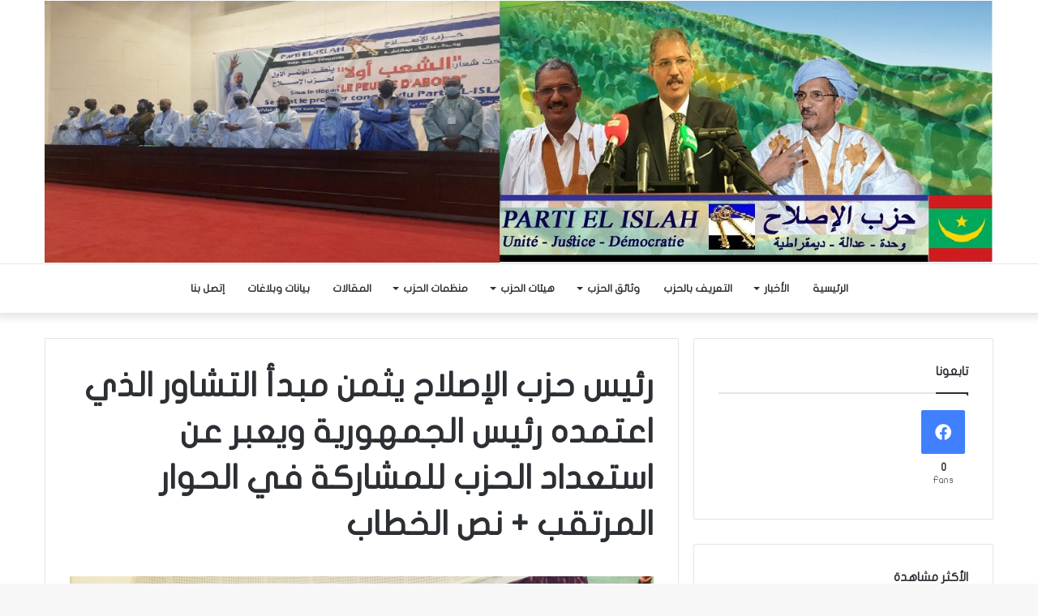

--- FILE ---
content_type: text/html; charset=UTF-8
request_url: https://lislah.net/archives/2746
body_size: 19063
content:
<!DOCTYPE html>
<html dir="rtl" lang="ar" class="" data-skin="light">
<head>
	<meta charset="UTF-8" />
	<link rel="profile" href="https://gmpg.org/xfn/11" />
	<link rel="pingback" href="https://lislah.net/xmlrpc.php" />
	<title>رئيس حزب الإصلاح يثمن مبدأ التشاور الذي اعتمده رئيس الجمهورية ويعبر عن استعداد الحزب للمشاركة في الحوار المرتقب + نص الخطاب &#8211; حزب الإصلاح</title>

<meta http-equiv='x-dns-prefetch-control' content='on'>
<link rel='dns-prefetch' href='//cdnjs.cloudflare.com' />
<link rel='dns-prefetch' href='//ajax.googleapis.com' />
<link rel='dns-prefetch' href='//fonts.googleapis.com' />
<link rel='dns-prefetch' href='//fonts.gstatic.com' />
<link rel='dns-prefetch' href='//s.gravatar.com' />
<link rel='dns-prefetch' href='//www.google-analytics.com' />
<link rel='preload' as='image' href='https://lislah.net/wp-content/uploads/2025/02/hero.jpeg'>
<link rel='preload' as='font' href='https://lislah.net/wp-content/themes/jannah/assets/fonts/tielabs-fonticon/tielabs-fonticon.woff' type='font/woff' crossorigin='anonymous' />
<link rel='preload' as='font' href='https://lislah.net/wp-content/themes/jannah/assets/fonts/fontawesome/fa-solid-900.woff2' type='font/woff2' crossorigin='anonymous' />
<link rel='preload' as='font' href='https://lislah.net/wp-content/themes/jannah/assets/fonts/fontawesome/fa-brands-400.woff2' type='font/woff2' crossorigin='anonymous' />
<link rel='preload' as='font' href='https://lislah.net/wp-content/themes/jannah/assets/fonts/fontawesome/fa-regular-400.woff2' type='font/woff2' crossorigin='anonymous' />
<link rel='preload' as='script' href='https://ajax.googleapis.com/ajax/libs/webfont/1/webfont.js'>
<meta name='robots' content='max-image-preview:large' />
	<style>img:is([sizes="auto" i], [sizes^="auto," i]) { contain-intrinsic-size: 3000px 1500px }</style>
	<link rel='dns-prefetch' href='//www.fontstatic.com' />
<link rel="alternate" type="application/rss+xml" title="حزب الإصلاح &laquo; الخلاصة" href="https://lislah.net/feed" />
<link rel="alternate" type="application/rss+xml" title="حزب الإصلاح &laquo; خلاصة التعليقات" href="https://lislah.net/comments/feed" />
<script type="text/javascript">
/* <![CDATA[ */
window._wpemojiSettings = {"baseUrl":"https:\/\/s.w.org\/images\/core\/emoji\/16.0.1\/72x72\/","ext":".png","svgUrl":"https:\/\/s.w.org\/images\/core\/emoji\/16.0.1\/svg\/","svgExt":".svg","source":{"concatemoji":"https:\/\/lislah.net\/wp-includes\/js\/wp-emoji-release.min.js?ver=6.8.3"}};
/*! This file is auto-generated */
!function(s,n){var o,i,e;function c(e){try{var t={supportTests:e,timestamp:(new Date).valueOf()};sessionStorage.setItem(o,JSON.stringify(t))}catch(e){}}function p(e,t,n){e.clearRect(0,0,e.canvas.width,e.canvas.height),e.fillText(t,0,0);var t=new Uint32Array(e.getImageData(0,0,e.canvas.width,e.canvas.height).data),a=(e.clearRect(0,0,e.canvas.width,e.canvas.height),e.fillText(n,0,0),new Uint32Array(e.getImageData(0,0,e.canvas.width,e.canvas.height).data));return t.every(function(e,t){return e===a[t]})}function u(e,t){e.clearRect(0,0,e.canvas.width,e.canvas.height),e.fillText(t,0,0);for(var n=e.getImageData(16,16,1,1),a=0;a<n.data.length;a++)if(0!==n.data[a])return!1;return!0}function f(e,t,n,a){switch(t){case"flag":return n(e,"\ud83c\udff3\ufe0f\u200d\u26a7\ufe0f","\ud83c\udff3\ufe0f\u200b\u26a7\ufe0f")?!1:!n(e,"\ud83c\udde8\ud83c\uddf6","\ud83c\udde8\u200b\ud83c\uddf6")&&!n(e,"\ud83c\udff4\udb40\udc67\udb40\udc62\udb40\udc65\udb40\udc6e\udb40\udc67\udb40\udc7f","\ud83c\udff4\u200b\udb40\udc67\u200b\udb40\udc62\u200b\udb40\udc65\u200b\udb40\udc6e\u200b\udb40\udc67\u200b\udb40\udc7f");case"emoji":return!a(e,"\ud83e\udedf")}return!1}function g(e,t,n,a){var r="undefined"!=typeof WorkerGlobalScope&&self instanceof WorkerGlobalScope?new OffscreenCanvas(300,150):s.createElement("canvas"),o=r.getContext("2d",{willReadFrequently:!0}),i=(o.textBaseline="top",o.font="600 32px Arial",{});return e.forEach(function(e){i[e]=t(o,e,n,a)}),i}function t(e){var t=s.createElement("script");t.src=e,t.defer=!0,s.head.appendChild(t)}"undefined"!=typeof Promise&&(o="wpEmojiSettingsSupports",i=["flag","emoji"],n.supports={everything:!0,everythingExceptFlag:!0},e=new Promise(function(e){s.addEventListener("DOMContentLoaded",e,{once:!0})}),new Promise(function(t){var n=function(){try{var e=JSON.parse(sessionStorage.getItem(o));if("object"==typeof e&&"number"==typeof e.timestamp&&(new Date).valueOf()<e.timestamp+604800&&"object"==typeof e.supportTests)return e.supportTests}catch(e){}return null}();if(!n){if("undefined"!=typeof Worker&&"undefined"!=typeof OffscreenCanvas&&"undefined"!=typeof URL&&URL.createObjectURL&&"undefined"!=typeof Blob)try{var e="postMessage("+g.toString()+"("+[JSON.stringify(i),f.toString(),p.toString(),u.toString()].join(",")+"));",a=new Blob([e],{type:"text/javascript"}),r=new Worker(URL.createObjectURL(a),{name:"wpTestEmojiSupports"});return void(r.onmessage=function(e){c(n=e.data),r.terminate(),t(n)})}catch(e){}c(n=g(i,f,p,u))}t(n)}).then(function(e){for(var t in e)n.supports[t]=e[t],n.supports.everything=n.supports.everything&&n.supports[t],"flag"!==t&&(n.supports.everythingExceptFlag=n.supports.everythingExceptFlag&&n.supports[t]);n.supports.everythingExceptFlag=n.supports.everythingExceptFlag&&!n.supports.flag,n.DOMReady=!1,n.readyCallback=function(){n.DOMReady=!0}}).then(function(){return e}).then(function(){var e;n.supports.everything||(n.readyCallback(),(e=n.source||{}).concatemoji?t(e.concatemoji):e.wpemoji&&e.twemoji&&(t(e.twemoji),t(e.wpemoji)))}))}((window,document),window._wpemojiSettings);
/* ]]> */
</script>
<link rel='stylesheet' id='twb-open-sans-css' href='https://fonts.googleapis.com/css?family=Open+Sans%3A300%2C400%2C500%2C600%2C700%2C800&#038;display=swap&#038;ver=6.8.3' type='text/css' media='all' />
<link rel='stylesheet' id='twbbwg-global-css' href='https://lislah.net/wp-content/plugins/photo-gallery/booster/assets/css/global.css?ver=1.0.0' type='text/css' media='all' />
<style id='wp-emoji-styles-inline-css' type='text/css'>

	img.wp-smiley, img.emoji {
		display: inline !important;
		border: none !important;
		box-shadow: none !important;
		height: 1em !important;
		width: 1em !important;
		margin: 0 0.07em !important;
		vertical-align: -0.1em !important;
		background: none !important;
		padding: 0 !important;
	}
</style>
<link rel='stylesheet' id='wp-block-library-rtl-css' href='https://lislah.net/wp-includes/css/dist/block-library/style-rtl.min.css?ver=6.8.3' type='text/css' media='all' />
<style id='wp-block-library-theme-inline-css' type='text/css'>
.wp-block-audio :where(figcaption){color:#555;font-size:13px;text-align:center}.is-dark-theme .wp-block-audio :where(figcaption){color:#ffffffa6}.wp-block-audio{margin:0 0 1em}.wp-block-code{border:1px solid #ccc;border-radius:4px;font-family:Menlo,Consolas,monaco,monospace;padding:.8em 1em}.wp-block-embed :where(figcaption){color:#555;font-size:13px;text-align:center}.is-dark-theme .wp-block-embed :where(figcaption){color:#ffffffa6}.wp-block-embed{margin:0 0 1em}.blocks-gallery-caption{color:#555;font-size:13px;text-align:center}.is-dark-theme .blocks-gallery-caption{color:#ffffffa6}:root :where(.wp-block-image figcaption){color:#555;font-size:13px;text-align:center}.is-dark-theme :root :where(.wp-block-image figcaption){color:#ffffffa6}.wp-block-image{margin:0 0 1em}.wp-block-pullquote{border-bottom:4px solid;border-top:4px solid;color:currentColor;margin-bottom:1.75em}.wp-block-pullquote cite,.wp-block-pullquote footer,.wp-block-pullquote__citation{color:currentColor;font-size:.8125em;font-style:normal;text-transform:uppercase}.wp-block-quote{border-left:.25em solid;margin:0 0 1.75em;padding-left:1em}.wp-block-quote cite,.wp-block-quote footer{color:currentColor;font-size:.8125em;font-style:normal;position:relative}.wp-block-quote:where(.has-text-align-right){border-left:none;border-right:.25em solid;padding-left:0;padding-right:1em}.wp-block-quote:where(.has-text-align-center){border:none;padding-left:0}.wp-block-quote.is-large,.wp-block-quote.is-style-large,.wp-block-quote:where(.is-style-plain){border:none}.wp-block-search .wp-block-search__label{font-weight:700}.wp-block-search__button{border:1px solid #ccc;padding:.375em .625em}:where(.wp-block-group.has-background){padding:1.25em 2.375em}.wp-block-separator.has-css-opacity{opacity:.4}.wp-block-separator{border:none;border-bottom:2px solid;margin-left:auto;margin-right:auto}.wp-block-separator.has-alpha-channel-opacity{opacity:1}.wp-block-separator:not(.is-style-wide):not(.is-style-dots){width:100px}.wp-block-separator.has-background:not(.is-style-dots){border-bottom:none;height:1px}.wp-block-separator.has-background:not(.is-style-wide):not(.is-style-dots){height:2px}.wp-block-table{margin:0 0 1em}.wp-block-table td,.wp-block-table th{word-break:normal}.wp-block-table :where(figcaption){color:#555;font-size:13px;text-align:center}.is-dark-theme .wp-block-table :where(figcaption){color:#ffffffa6}.wp-block-video :where(figcaption){color:#555;font-size:13px;text-align:center}.is-dark-theme .wp-block-video :where(figcaption){color:#ffffffa6}.wp-block-video{margin:0 0 1em}:root :where(.wp-block-template-part.has-background){margin-bottom:0;margin-top:0;padding:1.25em 2.375em}
</style>
<style id='classic-theme-styles-inline-css' type='text/css'>
/*! This file is auto-generated */
.wp-block-button__link{color:#fff;background-color:#32373c;border-radius:9999px;box-shadow:none;text-decoration:none;padding:calc(.667em + 2px) calc(1.333em + 2px);font-size:1.125em}.wp-block-file__button{background:#32373c;color:#fff;text-decoration:none}
</style>
<style id='global-styles-inline-css' type='text/css'>
:root{--wp--preset--aspect-ratio--square: 1;--wp--preset--aspect-ratio--4-3: 4/3;--wp--preset--aspect-ratio--3-4: 3/4;--wp--preset--aspect-ratio--3-2: 3/2;--wp--preset--aspect-ratio--2-3: 2/3;--wp--preset--aspect-ratio--16-9: 16/9;--wp--preset--aspect-ratio--9-16: 9/16;--wp--preset--color--black: #000000;--wp--preset--color--cyan-bluish-gray: #abb8c3;--wp--preset--color--white: #ffffff;--wp--preset--color--pale-pink: #f78da7;--wp--preset--color--vivid-red: #cf2e2e;--wp--preset--color--luminous-vivid-orange: #ff6900;--wp--preset--color--luminous-vivid-amber: #fcb900;--wp--preset--color--light-green-cyan: #7bdcb5;--wp--preset--color--vivid-green-cyan: #00d084;--wp--preset--color--pale-cyan-blue: #8ed1fc;--wp--preset--color--vivid-cyan-blue: #0693e3;--wp--preset--color--vivid-purple: #9b51e0;--wp--preset--gradient--vivid-cyan-blue-to-vivid-purple: linear-gradient(135deg,rgba(6,147,227,1) 0%,rgb(155,81,224) 100%);--wp--preset--gradient--light-green-cyan-to-vivid-green-cyan: linear-gradient(135deg,rgb(122,220,180) 0%,rgb(0,208,130) 100%);--wp--preset--gradient--luminous-vivid-amber-to-luminous-vivid-orange: linear-gradient(135deg,rgba(252,185,0,1) 0%,rgba(255,105,0,1) 100%);--wp--preset--gradient--luminous-vivid-orange-to-vivid-red: linear-gradient(135deg,rgba(255,105,0,1) 0%,rgb(207,46,46) 100%);--wp--preset--gradient--very-light-gray-to-cyan-bluish-gray: linear-gradient(135deg,rgb(238,238,238) 0%,rgb(169,184,195) 100%);--wp--preset--gradient--cool-to-warm-spectrum: linear-gradient(135deg,rgb(74,234,220) 0%,rgb(151,120,209) 20%,rgb(207,42,186) 40%,rgb(238,44,130) 60%,rgb(251,105,98) 80%,rgb(254,248,76) 100%);--wp--preset--gradient--blush-light-purple: linear-gradient(135deg,rgb(255,206,236) 0%,rgb(152,150,240) 100%);--wp--preset--gradient--blush-bordeaux: linear-gradient(135deg,rgb(254,205,165) 0%,rgb(254,45,45) 50%,rgb(107,0,62) 100%);--wp--preset--gradient--luminous-dusk: linear-gradient(135deg,rgb(255,203,112) 0%,rgb(199,81,192) 50%,rgb(65,88,208) 100%);--wp--preset--gradient--pale-ocean: linear-gradient(135deg,rgb(255,245,203) 0%,rgb(182,227,212) 50%,rgb(51,167,181) 100%);--wp--preset--gradient--electric-grass: linear-gradient(135deg,rgb(202,248,128) 0%,rgb(113,206,126) 100%);--wp--preset--gradient--midnight: linear-gradient(135deg,rgb(2,3,129) 0%,rgb(40,116,252) 100%);--wp--preset--font-size--small: 13px;--wp--preset--font-size--medium: 20px;--wp--preset--font-size--large: 36px;--wp--preset--font-size--x-large: 42px;--wp--preset--spacing--20: 0.44rem;--wp--preset--spacing--30: 0.67rem;--wp--preset--spacing--40: 1rem;--wp--preset--spacing--50: 1.5rem;--wp--preset--spacing--60: 2.25rem;--wp--preset--spacing--70: 3.38rem;--wp--preset--spacing--80: 5.06rem;--wp--preset--shadow--natural: 6px 6px 9px rgba(0, 0, 0, 0.2);--wp--preset--shadow--deep: 12px 12px 50px rgba(0, 0, 0, 0.4);--wp--preset--shadow--sharp: 6px 6px 0px rgba(0, 0, 0, 0.2);--wp--preset--shadow--outlined: 6px 6px 0px -3px rgba(255, 255, 255, 1), 6px 6px rgba(0, 0, 0, 1);--wp--preset--shadow--crisp: 6px 6px 0px rgba(0, 0, 0, 1);}:where(.is-layout-flex){gap: 0.5em;}:where(.is-layout-grid){gap: 0.5em;}body .is-layout-flex{display: flex;}.is-layout-flex{flex-wrap: wrap;align-items: center;}.is-layout-flex > :is(*, div){margin: 0;}body .is-layout-grid{display: grid;}.is-layout-grid > :is(*, div){margin: 0;}:where(.wp-block-columns.is-layout-flex){gap: 2em;}:where(.wp-block-columns.is-layout-grid){gap: 2em;}:where(.wp-block-post-template.is-layout-flex){gap: 1.25em;}:where(.wp-block-post-template.is-layout-grid){gap: 1.25em;}.has-black-color{color: var(--wp--preset--color--black) !important;}.has-cyan-bluish-gray-color{color: var(--wp--preset--color--cyan-bluish-gray) !important;}.has-white-color{color: var(--wp--preset--color--white) !important;}.has-pale-pink-color{color: var(--wp--preset--color--pale-pink) !important;}.has-vivid-red-color{color: var(--wp--preset--color--vivid-red) !important;}.has-luminous-vivid-orange-color{color: var(--wp--preset--color--luminous-vivid-orange) !important;}.has-luminous-vivid-amber-color{color: var(--wp--preset--color--luminous-vivid-amber) !important;}.has-light-green-cyan-color{color: var(--wp--preset--color--light-green-cyan) !important;}.has-vivid-green-cyan-color{color: var(--wp--preset--color--vivid-green-cyan) !important;}.has-pale-cyan-blue-color{color: var(--wp--preset--color--pale-cyan-blue) !important;}.has-vivid-cyan-blue-color{color: var(--wp--preset--color--vivid-cyan-blue) !important;}.has-vivid-purple-color{color: var(--wp--preset--color--vivid-purple) !important;}.has-black-background-color{background-color: var(--wp--preset--color--black) !important;}.has-cyan-bluish-gray-background-color{background-color: var(--wp--preset--color--cyan-bluish-gray) !important;}.has-white-background-color{background-color: var(--wp--preset--color--white) !important;}.has-pale-pink-background-color{background-color: var(--wp--preset--color--pale-pink) !important;}.has-vivid-red-background-color{background-color: var(--wp--preset--color--vivid-red) !important;}.has-luminous-vivid-orange-background-color{background-color: var(--wp--preset--color--luminous-vivid-orange) !important;}.has-luminous-vivid-amber-background-color{background-color: var(--wp--preset--color--luminous-vivid-amber) !important;}.has-light-green-cyan-background-color{background-color: var(--wp--preset--color--light-green-cyan) !important;}.has-vivid-green-cyan-background-color{background-color: var(--wp--preset--color--vivid-green-cyan) !important;}.has-pale-cyan-blue-background-color{background-color: var(--wp--preset--color--pale-cyan-blue) !important;}.has-vivid-cyan-blue-background-color{background-color: var(--wp--preset--color--vivid-cyan-blue) !important;}.has-vivid-purple-background-color{background-color: var(--wp--preset--color--vivid-purple) !important;}.has-black-border-color{border-color: var(--wp--preset--color--black) !important;}.has-cyan-bluish-gray-border-color{border-color: var(--wp--preset--color--cyan-bluish-gray) !important;}.has-white-border-color{border-color: var(--wp--preset--color--white) !important;}.has-pale-pink-border-color{border-color: var(--wp--preset--color--pale-pink) !important;}.has-vivid-red-border-color{border-color: var(--wp--preset--color--vivid-red) !important;}.has-luminous-vivid-orange-border-color{border-color: var(--wp--preset--color--luminous-vivid-orange) !important;}.has-luminous-vivid-amber-border-color{border-color: var(--wp--preset--color--luminous-vivid-amber) !important;}.has-light-green-cyan-border-color{border-color: var(--wp--preset--color--light-green-cyan) !important;}.has-vivid-green-cyan-border-color{border-color: var(--wp--preset--color--vivid-green-cyan) !important;}.has-pale-cyan-blue-border-color{border-color: var(--wp--preset--color--pale-cyan-blue) !important;}.has-vivid-cyan-blue-border-color{border-color: var(--wp--preset--color--vivid-cyan-blue) !important;}.has-vivid-purple-border-color{border-color: var(--wp--preset--color--vivid-purple) !important;}.has-vivid-cyan-blue-to-vivid-purple-gradient-background{background: var(--wp--preset--gradient--vivid-cyan-blue-to-vivid-purple) !important;}.has-light-green-cyan-to-vivid-green-cyan-gradient-background{background: var(--wp--preset--gradient--light-green-cyan-to-vivid-green-cyan) !important;}.has-luminous-vivid-amber-to-luminous-vivid-orange-gradient-background{background: var(--wp--preset--gradient--luminous-vivid-amber-to-luminous-vivid-orange) !important;}.has-luminous-vivid-orange-to-vivid-red-gradient-background{background: var(--wp--preset--gradient--luminous-vivid-orange-to-vivid-red) !important;}.has-very-light-gray-to-cyan-bluish-gray-gradient-background{background: var(--wp--preset--gradient--very-light-gray-to-cyan-bluish-gray) !important;}.has-cool-to-warm-spectrum-gradient-background{background: var(--wp--preset--gradient--cool-to-warm-spectrum) !important;}.has-blush-light-purple-gradient-background{background: var(--wp--preset--gradient--blush-light-purple) !important;}.has-blush-bordeaux-gradient-background{background: var(--wp--preset--gradient--blush-bordeaux) !important;}.has-luminous-dusk-gradient-background{background: var(--wp--preset--gradient--luminous-dusk) !important;}.has-pale-ocean-gradient-background{background: var(--wp--preset--gradient--pale-ocean) !important;}.has-electric-grass-gradient-background{background: var(--wp--preset--gradient--electric-grass) !important;}.has-midnight-gradient-background{background: var(--wp--preset--gradient--midnight) !important;}.has-small-font-size{font-size: var(--wp--preset--font-size--small) !important;}.has-medium-font-size{font-size: var(--wp--preset--font-size--medium) !important;}.has-large-font-size{font-size: var(--wp--preset--font-size--large) !important;}.has-x-large-font-size{font-size: var(--wp--preset--font-size--x-large) !important;}
:where(.wp-block-post-template.is-layout-flex){gap: 1.25em;}:where(.wp-block-post-template.is-layout-grid){gap: 1.25em;}
:where(.wp-block-columns.is-layout-flex){gap: 2em;}:where(.wp-block-columns.is-layout-grid){gap: 2em;}
:root :where(.wp-block-pullquote){font-size: 1.5em;line-height: 1.6;}
</style>
<link rel='stylesheet' id='bwg_fonts-css' href='https://lislah.net/wp-content/plugins/photo-gallery/css/bwg-fonts/fonts.css?ver=0.0.1' type='text/css' media='all' />
<link rel='stylesheet' id='sumoselect-css' href='https://lislah.net/wp-content/plugins/photo-gallery/css/sumoselect.min.css?ver=3.4.6' type='text/css' media='all' />
<link rel='stylesheet' id='mCustomScrollbar-css' href='https://lislah.net/wp-content/plugins/photo-gallery/css/jquery.mCustomScrollbar.min.css?ver=3.1.5' type='text/css' media='all' />
<link rel='stylesheet' id='bwg_frontend-css' href='https://lislah.net/wp-content/plugins/photo-gallery/css/styles.min.css?ver=1.8.35' type='text/css' media='all' />
<link rel='stylesheet' id='arabic-webfonts-css' href='//www.fontstatic.com/f=flat-jooza,' type='text/css' media='all' />
<link rel='stylesheet' id='tie-css-base-css' href='https://lislah.net/wp-content/themes/jannah/assets/css/base.min.css?ver=5.0.7' type='text/css' media='all' />
<link rel='stylesheet' id='tie-css-styles-css' href='https://lislah.net/wp-content/themes/jannah/assets/css/style.min.css?ver=5.0.7' type='text/css' media='all' />
<link rel='stylesheet' id='tie-css-widgets-css' href='https://lislah.net/wp-content/themes/jannah/assets/css/widgets.min.css?ver=5.0.7' type='text/css' media='all' />
<link rel='stylesheet' id='tie-css-helpers-css' href='https://lislah.net/wp-content/themes/jannah/assets/css/helpers.min.css?ver=5.0.7' type='text/css' media='all' />
<link rel='stylesheet' id='tie-fontawesome5-css' href='https://lislah.net/wp-content/themes/jannah/assets/css/fontawesome.css?ver=5.0.7' type='text/css' media='all' />
<link rel='stylesheet' id='tie-css-ilightbox-css' href='https://lislah.net/wp-content/themes/jannah/assets/ilightbox/dark-skin/skin.css?ver=5.0.7' type='text/css' media='all' />
<link rel='stylesheet' id='tie-css-shortcodes-css' href='https://lislah.net/wp-content/themes/jannah/assets/css/plugins/shortcodes.min.css?ver=5.0.7' type='text/css' media='all' />
<link rel='stylesheet' id='tie-css-single-css' href='https://lislah.net/wp-content/themes/jannah/assets/css/single.min.css?ver=5.0.7' type='text/css' media='all' />
<link rel='stylesheet' id='tie-css-print-css' href='https://lislah.net/wp-content/themes/jannah/assets/css/print.css?ver=5.0.7' type='text/css' media='print' />
<link rel='stylesheet' id='taqyeem-styles-css' href='https://lislah.net/wp-content/themes/jannah/assets/css/plugins/taqyeem.min.css?ver=5.0.7' type='text/css' media='all' />
<link rel='stylesheet' id='__EPYT__style-css' href='https://lislah.net/wp-content/plugins/youtube-embed-plus/styles/ytprefs.min.css?ver=14.2.3' type='text/css' media='all' />
<style id='__EPYT__style-inline-css' type='text/css'>

                .epyt-gallery-thumb {
                        width: 33.333%;
                }
                
</style>
<link rel='stylesheet' id='tie-css-style-custom-css' href='https://lislah.net/wp-content/themes/jannah/assets/custom-css/style-custom.css?ver=32458' type='text/css' media='all' />
<script type="text/javascript" src="https://lislah.net/wp-includes/js/jquery/jquery.min.js?ver=3.7.1" id="jquery-core-js"></script>
<script type="text/javascript" src="https://lislah.net/wp-includes/js/jquery/jquery-migrate.min.js?ver=3.4.1" id="jquery-migrate-js"></script>
<script type="text/javascript" src="https://lislah.net/wp-content/plugins/photo-gallery/booster/assets/js/circle-progress.js?ver=1.2.2" id="twbbwg-circle-js"></script>
<script type="text/javascript" id="twbbwg-global-js-extra">
/* <![CDATA[ */
var twb = {"nonce":"3bae81ecaa","ajax_url":"https:\/\/lislah.net\/wp-admin\/admin-ajax.php","plugin_url":"https:\/\/lislah.net\/wp-content\/plugins\/photo-gallery\/booster","href":"https:\/\/lislah.net\/wp-admin\/admin.php?page=twbbwg_photo-gallery"};
var twb = {"nonce":"3bae81ecaa","ajax_url":"https:\/\/lislah.net\/wp-admin\/admin-ajax.php","plugin_url":"https:\/\/lislah.net\/wp-content\/plugins\/photo-gallery\/booster","href":"https:\/\/lislah.net\/wp-admin\/admin.php?page=twbbwg_photo-gallery"};
/* ]]> */
</script>
<script type="text/javascript" src="https://lislah.net/wp-content/plugins/photo-gallery/booster/assets/js/global.js?ver=1.0.0" id="twbbwg-global-js"></script>
<script type="text/javascript" src="https://lislah.net/wp-content/plugins/photo-gallery/js/jquery.sumoselect.min.js?ver=3.4.6" id="sumoselect-js"></script>
<script type="text/javascript" src="https://lislah.net/wp-content/plugins/photo-gallery/js/tocca.min.js?ver=2.0.9" id="bwg_mobile-js"></script>
<script type="text/javascript" src="https://lislah.net/wp-content/plugins/photo-gallery/js/jquery.mCustomScrollbar.concat.min.js?ver=3.1.5" id="mCustomScrollbar-js"></script>
<script type="text/javascript" src="https://lislah.net/wp-content/plugins/photo-gallery/js/jquery.fullscreen.min.js?ver=0.6.0" id="jquery-fullscreen-js"></script>
<script type="text/javascript" id="bwg_frontend-js-extra">
/* <![CDATA[ */
var bwg_objectsL10n = {"bwg_field_required":"\u0627\u0644\u062d\u0642\u0644 \u0645\u0637\u0644\u0648\u0628.","bwg_mail_validation":"\u0647\u0630\u0627 \u0644\u064a\u0633 \u0639\u0646\u0648\u0627\u0646 \u0628\u0631\u064a\u062f \u0625\u0644\u0643\u062a\u0631\u0648\u0646\u064a \u0635\u062d\u064a\u062d.","bwg_search_result":"\u0644\u0627 \u062a\u0648\u062c\u062f \u0635\u0648\u0631 \u062a\u062a\u0648\u0627\u0641\u0642 \u0645\u0639 \u0627\u0644\u0628\u062d\u062b.","bwg_select_tag":"Select Tag","bwg_order_by":"Order By","bwg_search":"\u0627\u0644\u0628\u062d\u062b","bwg_show_ecommerce":"Show Ecommerce","bwg_hide_ecommerce":"Hide Ecommerce","bwg_show_comments":" \u0639\u0631\u0636 \u0627\u0644\u062a\u0639\u0644\u064a\u0642\u0627\u062a","bwg_hide_comments":"\u0625\u062e\u0641\u0627\u0621 \u0627\u0644\u062a\u0639\u0644\u064a\u0642\u0627\u062a","bwg_restore":"\u0627\u0633\u062a\u0639\u0627\u062f\u0629","bwg_maximize":"\u062a\u0639\u0638\u064a\u0645","bwg_fullscreen":"\u0645\u0644\u0621 \u0627\u0644\u0634\u0627\u0634\u0629","bwg_exit_fullscreen":"\u062e\u0631\u0648\u062c \u0645\u0644\u0621 \u0627\u0644\u0634\u0627\u0634\u0629","bwg_search_tag":"SEARCH...","bwg_tag_no_match":"No tags found","bwg_all_tags_selected":"All tags selected","bwg_tags_selected":"tags selected","play":"\u062a\u0634\u063a\u064a\u0644","pause":"\u0625\u064a\u0642\u0627\u0641 \u0645\u0624\u0642\u062a","is_pro":"","bwg_play":"\u062a\u0634\u063a\u064a\u0644","bwg_pause":"\u0625\u064a\u0642\u0627\u0641 \u0645\u0624\u0642\u062a","bwg_hide_info":"\u0625\u062e\u0641\u0627\u0621 \u0627\u0644\u0645\u0639\u0644\u0648\u0645\u0627\u062a","bwg_show_info":"\u062a\u0638\u0647\u0631 \u0627\u0644\u0645\u0639\u0644\u0648\u0645\u0627\u062a","bwg_hide_rating":"Hide rating","bwg_show_rating":"Show rating","ok":"Ok","cancel":"Cancel","select_all":"Select all","lazy_load":"0","lazy_loader":"https:\/\/lislah.net\/wp-content\/plugins\/photo-gallery\/images\/ajax_loader.png","front_ajax":"0","bwg_tag_see_all":"see all tags","bwg_tag_see_less":"see less tags"};
/* ]]> */
</script>
<script type="text/javascript" src="https://lislah.net/wp-content/plugins/photo-gallery/js/scripts.min.js?ver=1.8.35" id="bwg_frontend-js"></script>
<script type="text/javascript" id="__ytprefs__-js-extra">
/* <![CDATA[ */
var _EPYT_ = {"ajaxurl":"https:\/\/lislah.net\/wp-admin\/admin-ajax.php","security":"e6369931c0","gallery_scrolloffset":"20","eppathtoscripts":"https:\/\/lislah.net\/wp-content\/plugins\/youtube-embed-plus\/scripts\/","eppath":"https:\/\/lislah.net\/wp-content\/plugins\/youtube-embed-plus\/","epresponsiveselector":"[\"iframe.__youtube_prefs__\"]","epdovol":"1","version":"14.2.3","evselector":"iframe.__youtube_prefs__[src], iframe[src*=\"youtube.com\/embed\/\"], iframe[src*=\"youtube-nocookie.com\/embed\/\"]","ajax_compat":"","maxres_facade":"eager","ytapi_load":"light","pause_others":"","stopMobileBuffer":"1","facade_mode":"","not_live_on_channel":""};
/* ]]> */
</script>
<script type="text/javascript" src="https://lislah.net/wp-content/plugins/youtube-embed-plus/scripts/ytprefs.min.js?ver=14.2.3" id="__ytprefs__-js"></script>
<link rel="https://api.w.org/" href="https://lislah.net/wp-json/" /><link rel="alternate" title="JSON" type="application/json" href="https://lislah.net/wp-json/wp/v2/posts/2746" /><link rel="EditURI" type="application/rsd+xml" title="RSD" href="https://lislah.net/xmlrpc.php?rsd" />
<link rel="stylesheet" href="https://lislah.net/wp-content/themes/jannah/rtl.css" type="text/css" media="screen" /><meta name="generator" content="WordPress 6.8.3" />
<link rel="canonical" href="https://lislah.net/archives/2746" />
<link rel='shortlink' href='https://lislah.net/?p=2746' />
<link rel="alternate" title="oEmbed (JSON)" type="application/json+oembed" href="https://lislah.net/wp-json/oembed/1.0/embed?url=https%3A%2F%2Flislah.net%2Farchives%2F2746" />
<link rel="alternate" title="oEmbed (XML)" type="text/xml+oembed" href="https://lislah.net/wp-json/oembed/1.0/embed?url=https%3A%2F%2Flislah.net%2Farchives%2F2746&#038;format=xml" />
<script type='text/javascript'>
/* <![CDATA[ */
var taqyeem = {"ajaxurl":"https://lislah.net/wp-admin/admin-ajax.php" , "your_rating":"تقييمك:"};
/* ]]> */
</script>

<!-- Start arabic-webfonts v1.4.6 styles -->        <style id='arabic-webfonts' type='text/css'>
                      body.rtl, body.rtl header, body.rtl footer, body.rtl .content, body.rtl .sidebar, body.rtl p, body.rtl h1, body.rtl h2, body.rtl h3, body.rtl h4, body.rtl h5, body.rtl h6, body.rtl ul, body.rtl li, body.rtl div, body.rtl nav, body.rtl nav a, body.rtl nav ul li, body.rtl input, body.rtl button, body.rtl label, body.rtl textarea, body.rtl input::placeholder {
                      font-family: 'flat-jooza' !important;
                                            }
                                                                                                   	    </style>
        <!-- /End arabic-webfonts styles --><meta http-equiv="X-UA-Compatible" content="IE=edge">
<meta name="theme-color" content="#0088ff" /><meta name="viewport" content="width=device-width, initial-scale=1.0" /><link rel="icon" href="https://lislah.net/wp-content/uploads/2025/02/cropped-IMG-20250206-WA0001-32x32.jpg" sizes="32x32" />
<link rel="icon" href="https://lislah.net/wp-content/uploads/2025/02/cropped-IMG-20250206-WA0001-192x192.jpg" sizes="192x192" />
<link rel="apple-touch-icon" href="https://lislah.net/wp-content/uploads/2025/02/cropped-IMG-20250206-WA0001-180x180.jpg" />
<meta name="msapplication-TileImage" content="https://lislah.net/wp-content/uploads/2025/02/cropped-IMG-20250206-WA0001-270x270.jpg" />
</head>

<body id="tie-body" class="rtl wp-singular post-template-default single single-post postid-2746 single-format-standard wp-theme-jannah tie-no-js wrapper-has-shadow block-head-1 magazine1 is-thumb-overlay-disabled is-desktop is-header-layout-2 sidebar-right has-sidebar post-layout-1 narrow-title-narrow-media">



<div class="background-overlay">

	<div id="tie-container" class="site tie-container">

		
		<div id="tie-wrapper">

			
<header id="theme-header" class="theme-header header-layout-2 main-nav-light main-nav-default-light main-nav-below no-stream-item has-shadow has-full-width-logo mobile-components-row mobile-header-default mobile-components-row">
	
<div class="container header-container">
	<div class="tie-row logo-row">

		
		<div class="logo-wrapper">
			<div class="tie-col-md-4 logo-container clearfix">
				<div id="mobile-header-components-area_1" class="mobile-header-components"><ul class="components"><li class="mobile-component_menu custom-menu-link"><a href="#" id="mobile-menu-icon" class=""><span class="tie-mobile-menu-icon nav-icon is-layout-1"></span><span class="screen-reader-text">القائمة</span></a></li></ul></div>
		<div id="logo" class="image-logo" style="margin-top: 1px; margin-bottom: 1px;">

			
			<a title="حزب الإصلاح" href="https://lislah.net/">
				
				<picture class="tie-logo-default tie-logo-picture">
					<source class="tie-logo-source-default tie-logo-source" srcset="https://lislah.net/wp-content/uploads/2025/02/hero.jpeg">
					<img class="tie-logo-img-default tie-logo-img" src="https://lislah.net/wp-content/uploads/2025/02/hero.jpeg" alt="حزب الإصلاح" width="1453" height="401" />
				</picture>
						</a>

			
		</div><!-- #logo /-->

					</div><!-- .tie-col /-->
		</div><!-- .logo-wrapper /-->

		
	</div><!-- .tie-row /-->
</div><!-- .container /-->

<div class="main-nav-wrapper">
	<nav id="main-nav"  class="main-nav header-nav"  aria-label="القائمة الرئيسية">
		<div class="container">

			<div class="main-menu-wrapper">

				
				<div id="menu-components-wrap">

					
					<div class="main-menu main-menu-wrap tie-alignleft">
						<div id="main-nav-menu" class="main-menu header-menu"><ul id="menu-%d8%a7%d9%84%d8%b1%d8%a6%d9%8a%d8%b3%d9%8a%d8%a9" class="menu" role="menubar"><li id="menu-item-3240" class="menu-item menu-item-type-post_type menu-item-object-page menu-item-home menu-item-3240"><a href="https://lislah.net/">الرئيسية</a></li>
<li id="menu-item-1261" class="menu-item menu-item-type-taxonomy menu-item-object-category current-post-ancestor current-menu-parent current-post-parent menu-item-has-children menu-item-1261"><a href="https://lislah.net/archives/category/%d8%a7%d8%ae%d8%a8%d8%a7%d8%b1-%d8%a7%d9%84%d8%ad%d8%b2%d8%a8">الأخبار</a>
<ul class="sub-menu menu-sub-content">
	<li id="menu-item-1435" class="menu-item menu-item-type-taxonomy menu-item-object-category current-post-ancestor current-menu-parent current-post-parent menu-item-1435"><a href="https://lislah.net/archives/category/%d8%a7%d8%ae%d8%a8%d8%a7%d8%b1-%d8%a7%d9%84%d8%ad%d8%b2%d8%a8/%d8%a3%d8%ae%d8%a8%d8%a7%d8%b1-%d8%a7%d9%84%d8%ad%d8%b2%d8%a8">أخبار الحزب</a></li>
	<li id="menu-item-1434" class="menu-item menu-item-type-taxonomy menu-item-object-category current-post-ancestor current-menu-parent current-post-parent menu-item-1434"><a href="https://lislah.net/archives/category/%d8%a7%d8%ae%d8%a8%d8%a7%d8%b1-%d8%a7%d9%84%d8%ad%d8%b2%d8%a8/%d8%a7%d9%84%d8%a3%d8%ae%d8%a8%d8%a7%d8%b1-%d8%a7%d9%84%d9%88%d8%b7%d9%86%d9%8a%d8%a9">الأخبار الوطنية</a></li>
	<li id="menu-item-6252" class="menu-item menu-item-type-taxonomy menu-item-object-category menu-item-6252"><a href="https://lislah.net/archives/category/%d8%a7%d8%ae%d8%a8%d8%a7%d8%b1-%d8%a7%d9%84%d8%ad%d8%b2%d8%a8/%d8%a7%d9%84%d8%a7%d8%ae%d8%a8%d8%a7%d8%b1-%d8%a7%d9%84%d8%b9%d8%b1%d8%a8%d9%8a%d8%a9">الاخبار العربية</a></li>
	<li id="menu-item-6251" class="menu-item menu-item-type-taxonomy menu-item-object-category menu-item-6251"><a href="https://lislah.net/archives/category/%d8%a7%d8%ae%d8%a8%d8%a7%d8%b1-%d8%a7%d9%84%d8%ad%d8%b2%d8%a8/%d8%a7%d9%84%d8%a7%d8%ae%d8%a8%d8%a7%d8%b1-%d8%a7%d9%84%d8%af%d9%88%d9%84%d9%8a%d8%a9">الاخبار الدولية</a></li>
</ul>
</li>
<li id="menu-item-3245" class="menu-item menu-item-type-post_type menu-item-object-page menu-item-3245"><a href="https://lislah.net/%d8%a7%d9%84%d8%aa%d8%b9%d8%b1%d9%8a%d9%81-%d8%a8%d8%a7%d9%84%d8%ad%d8%b2%d8%a8">التعريف بالحزب</a></li>
<li id="menu-item-3843" class="menu-item menu-item-type-custom menu-item-object-custom menu-item-has-children menu-item-3843"><a>وثائق الحزب</a>
<ul class="sub-menu menu-sub-content">
	<li id="menu-item-3813" class="menu-item menu-item-type-post_type menu-item-object-page menu-item-3813"><a href="https://lislah.net/%d8%a5%d8%b9%d9%80%d9%80%d9%80%d9%80%d9%84%d8%a7%d9%86-%d8%a7%d9%84%d8%b3%d9%8a%d8%a7%d8%b3%d8%a9-%d8%a7%d9%84%d8%b9%d9%80%d9%80%d9%80%d8%a7%d9%85%d8%a9">إعــــلان السياسة العـــامة</a></li>
	<li id="menu-item-3811" class="menu-item menu-item-type-post_type menu-item-object-page menu-item-3811"><a href="https://lislah.net/%d8%a7%d9%84%d9%86%d8%b8%d8%a7%d9%85-%d8%a7%d9%84%d8%a3%d8%b3%d8%a7%d8%b3%d9%8a-4">النظام الأساسي</a></li>
	<li id="menu-item-3812" class="menu-item menu-item-type-post_type menu-item-object-page menu-item-3812"><a href="https://lislah.net/%d8%a7%d9%84%d9%86%d8%b8%d8%a7%d9%85-%d8%a7%d9%84%d8%af%d8%a7%d8%ae%d9%84%d9%8a">النظام الداخلي</a></li>
</ul>
</li>
<li id="menu-item-3879" class="menu-item menu-item-type-post_type menu-item-object-page menu-item-has-children menu-item-3879"><a href="https://lislah.net/%d9%87%d9%8a%d8%a6%d8%a7%d8%aa-%d8%a7%d9%84%d8%ad%d8%b2%d8%a8">هيئات الحزب</a>
<ul class="sub-menu menu-sub-content">
	<li id="menu-item-3899" class="menu-item menu-item-type-post_type menu-item-object-page menu-item-3899"><a href="https://lislah.net/%d8%a7%d9%84%d9%85%d8%a4%d8%aa%d9%85%d8%b1-%d8%a7%d9%84%d8%b9%d8%a7%d9%85">المؤتمر العام</a></li>
	<li id="menu-item-3900" class="menu-item menu-item-type-post_type menu-item-object-page menu-item-3900"><a href="https://lislah.net/%d8%a7%d9%84%d9%85%d8%ac%d9%84%d8%b3-%d8%a7%d9%84%d9%88%d8%b7%d9%86%d9%8a">المجلس الوطني</a></li>
	<li id="menu-item-3907" class="menu-item menu-item-type-post_type menu-item-object-page menu-item-3907"><a href="https://lislah.net/%d8%a7%d9%84%d9%85%d9%83%d8%aa%d8%a8-%d8%a7%d9%84%d8%b3%d9%8a%d8%a7%d8%b3%d9%8a">المكتب السياسي</a></li>
	<li id="menu-item-3901" class="menu-item menu-item-type-post_type menu-item-object-page menu-item-3901"><a href="https://lislah.net/%d8%a7%d9%84%d9%84%d8%ac%d9%86%d8%a9-%d8%a7%d9%84%d8%aa%d9%86%d9%81%d9%8a%d8%b0%d9%8a%d8%a9">اللجنة التنفيذية</a></li>
	<li id="menu-item-3902" class="menu-item menu-item-type-post_type menu-item-object-page menu-item-3902"><a href="https://lislah.net/%d8%a7%d9%84%d9%84%d8%ad%d9%86%d8%a9-%d8%a7%d9%84%d8%af%d8%a7%d8%a6%d9%85%d8%a9">اللحنة الدائمة</a></li>
	<li id="menu-item-3903" class="menu-item menu-item-type-post_type menu-item-object-page menu-item-3903"><a href="https://lislah.net/%d9%84%d8%ac%d9%86%d8%a9-%d8%a7%d9%84%d8%ad%d9%83%d9%85%d8%a7%d8%a1">لجنة الحكماء</a></li>
	<li id="menu-item-3919" class="menu-item menu-item-type-post_type menu-item-object-page menu-item-3919"><a href="https://lislah.net/%d8%a7%d9%84%d8%a7%d8%aa%d8%ad%d8%a7%d8%af%d9%8a%d8%a7%d8%aa-%d8%a7%d9%84%d8%ac%d9%87%d9%88%d9%8a%d8%a9">الاتحاديات الجهوية</a></li>
	<li id="menu-item-3905" class="menu-item menu-item-type-post_type menu-item-object-page menu-item-3905"><a href="https://lislah.net/%d8%a7%d9%84%d9%81%d8%b1%d9%88%d8%b9">الفروع</a></li>
	<li id="menu-item-3904" class="menu-item menu-item-type-post_type menu-item-object-page menu-item-3904"><a href="https://lislah.net/%d8%a7%d9%84%d8%a3%d9%82%d8%b3%d8%a7%d9%85">الأقسام</a></li>
	<li id="menu-item-3906" class="menu-item menu-item-type-post_type menu-item-object-page menu-item-3906"><a href="https://lislah.net/%d8%a7%d9%84%d9%84%d8%ac%d9%86%d8%a9-%d8%a7%d9%84%d9%82%d8%a7%d8%b9%d8%af%d9%8a%d8%a9">اللجنة القاعدية</a></li>
</ul>
</li>
<li id="menu-item-1481" class="menu-item menu-item-type-custom menu-item-object-custom menu-item-has-children menu-item-1481"><a>منظمات الحزب</a>
<ul class="sub-menu menu-sub-content">
	<li id="menu-item-3807" class="menu-item menu-item-type-post_type menu-item-object-page menu-item-has-children menu-item-3807"><a href="https://lislah.net/%d8%a7%d9%84%d9%86%d8%b8%d8%a7%d9%85-%d8%a7%d9%84%d8%a3%d8%b3%d8%a7%d8%b3%d9%8a-2">منظمة الشباب</a>
	<ul class="sub-menu menu-sub-content">
		<li id="menu-item-3913" class="menu-item menu-item-type-post_type menu-item-object-page menu-item-3913"><a href="https://lislah.net/%d8%a7%d9%84%d9%86%d8%b8%d8%a7%d9%85-%d8%a7%d9%84%d8%a3%d8%b3%d8%a7%d8%b3%d9%8a-5">النظام الأساسي</a></li>
		<li id="menu-item-3914" class="menu-item menu-item-type-post_type menu-item-object-page menu-item-3914"><a href="https://lislah.net/%d8%a7%d9%84%d9%86%d8%b8%d8%a7%d9%85-%d8%a7%d9%84%d8%af%d8%a7%d8%ae%d9%84%d9%8a-2">الإعلان السياسي</a></li>
	</ul>
</li>
	<li id="menu-item-3809" class="menu-item menu-item-type-post_type menu-item-object-page menu-item-has-children menu-item-3809"><a href="https://lislah.net/%d8%a7%d9%84%d9%86%d8%b8%d8%a7%d9%85-%d8%a7%d9%84%d8%ad%d8%b2%d8%a8%d9%8a">منظمة النساء</a>
	<ul class="sub-menu menu-sub-content">
		<li id="menu-item-3808" class="menu-item menu-item-type-post_type menu-item-object-page menu-item-3808"><a href="https://lislah.net/%d8%a7%d9%84%d9%86%d8%b8%d8%a7%d9%85-%d8%a7%d9%84%d8%a3%d8%b3%d8%a7%d8%b3%d9%8a-3">النظام الأساسي</a></li>
		<li id="menu-item-3943" class="menu-item menu-item-type-post_type menu-item-object-page menu-item-3943"><a href="https://lislah.net/%d8%a7%d9%84%d8%a5%d8%b9%d9%84%d8%a7%d9%86-%d8%a7%d9%84%d8%b3%d9%8a%d8%a7%d8%b3%d9%8a-%d9%84%d9%85%d9%86%d8%b8%d9%85%d8%a9-%d8%a7%d9%84%d9%86%d8%b3%d8%a7%d8%a1-2">الإعلان السياسي</a></li>
	</ul>
</li>
</ul>
</li>
<li id="menu-item-1406" class="menu-item menu-item-type-taxonomy menu-item-object-category menu-item-1406"><a href="https://lislah.net/archives/category/%d8%a7%d9%84%d9%85%d9%82%d8%a7%d9%84%d8%a7%d8%aa">المقالات</a></li>
<li id="menu-item-1403" class="menu-item menu-item-type-taxonomy menu-item-object-category menu-item-1403"><a href="https://lislah.net/archives/category/%d8%a8%d9%8a%d8%a7%d9%86%d8%a7%d8%aa-%d9%88%d8%a8%d9%84%d8%a7%d8%ba%d8%a7%d8%aa">بيانات وبلاغات</a></li>
<li id="menu-item-3248" class="menu-item menu-item-type-post_type menu-item-object-page menu-item-3248"><a href="https://lislah.net/%d8%a5%d8%aa%d8%b5%d9%84-%d8%a8%d9%86%d8%a7">إتصل بنا</a></li>
</ul></div>					</div><!-- .main-menu.tie-alignleft /-->

					
				</div><!-- #menu-components-wrap /-->
			</div><!-- .main-menu-wrapper /-->
		</div><!-- .container /-->
	</nav><!-- #main-nav /-->
</div><!-- .main-nav-wrapper /-->

</header>

<div id="content" class="site-content container"><div id="main-content-row" class="tie-row main-content-row">

<div class="main-content tie-col-md-8 tie-col-xs-12" role="main">

	
	<article id="the-post" class="container-wrapper post-content">

		
<header class="entry-header-outer">

	
	<div class="entry-header">

		
		<h1 class="post-title entry-title">رئيس حزب الإصلاح يثمن مبدأ التشاور الذي اعتمده رئيس الجمهورية ويعبر عن استعداد الحزب للمشاركة في الحوار المرتقب + نص الخطاب</h1>

			</div><!-- .entry-header /-->

	
	
</header><!-- .entry-header-outer /-->


		<div class="entry-content entry clearfix">

			
			
<figure class="wp-block-gallery columns-1 is-cropped wp-block-gallery-1 is-layout-flex wp-block-gallery-is-layout-flex"><ul class="blocks-gallery-grid"><li class="blocks-gallery-item"><figure><img fetchpriority="high" decoding="async" width="1024" height="768" src="https://lislah.net//wp-content/uploads/2021/10/78FF6B0D-B0D0-4A49-A118-B2E60310A8A0-1024x768.jpeg" alt="" data-id="2747" data-full-url="http://lislah.net//wp-content/uploads/2021/10/78FF6B0D-B0D0-4A49-A118-B2E60310A8A0-scaled.jpeg" data-link="http://lislah.net/?attachment_id=2747" class="wp-image-2747" srcset="https://lislah.net/wp-content/uploads/2021/10/78FF6B0D-B0D0-4A49-A118-B2E60310A8A0-1024x768.jpeg 1024w, https://lislah.net/wp-content/uploads/2021/10/78FF6B0D-B0D0-4A49-A118-B2E60310A8A0-300x225.jpeg 300w, https://lislah.net/wp-content/uploads/2021/10/78FF6B0D-B0D0-4A49-A118-B2E60310A8A0-768x576.jpeg 768w, https://lislah.net/wp-content/uploads/2021/10/78FF6B0D-B0D0-4A49-A118-B2E60310A8A0-1536x1152.jpeg 1536w, https://lislah.net/wp-content/uploads/2021/10/78FF6B0D-B0D0-4A49-A118-B2E60310A8A0-2048x1536.jpeg 2048w" sizes="(max-width: 1024px) 100vw, 1024px" /></figure></li></ul></figure>



<p>عبر  رئيس حزب الاصلاح الأستاذ محمد ولد أحمد سالم ولد طالبن عن تثمينه لنهج التشاور والحوار الذي اعتمده رئيس الجمهورية السيد محمد ولد الشيخ الغزواني والذي أثمر مستوى من التقارب والتفاهم بين مختلف الطيف السياسي الوطني.</p>



<p>وأكد رئيس الحزب خلال كلمة له بمناسبة افتتاح الدورة الأولى للمكتب السياسي للحزب المنعقد في قصر المؤتمرات صباح اليوم السبت تحت شعار &#8220;أيها المناضل الحزبي.. أنت هو الحزب&#8221; دعم الحزب للجهود المقام بها في مجالات التنمية وتطوير البنى التحية ومحاربة الفساد وترسيخ مفهوم دولة القانون وتطوير مجال التعليم وتحقيق الأمن الغذائي</p>



<p>النص الكامل لكلمة رئيس الحزب</p>



<p>بسم الله الرحمن الرحيم</p>



<p>والصلاة والسلام على أشرف المرسلين، سيدنا محمد وعلى آله وصحبه أجمعين.</p>



<p><strong>أيه</strong><strong>ـــ</strong><strong>ا ال</strong><strong>إخ</strong><strong>ـــ</strong><strong>وة</strong><strong>&nbsp;وا</strong><strong>لأخ</strong><strong>ـــ</strong><strong>وات</strong><strong>&nbsp;</strong><strong>أعض</strong><strong>ـــ</strong><strong>اء ال</strong><strong>م</strong><strong>ك</strong><strong>ت</strong><strong>ـــ</strong><strong>ب السي</strong><strong>ـــ</strong><strong>اس</strong><strong>ـــ</strong><strong>ي للح</strong><strong>ـــ</strong><strong>زب</strong><strong>؛</strong></p>



<p>​<strong>الس</strong><strong>ـــ</strong><strong>لام عليك</strong><strong>ـــ</strong><strong>م&nbsp;</strong><strong>جميع</strong><strong>ــــ</strong><strong>ا&nbsp;</strong><strong>ورحم</strong><strong>ـــ</strong><strong>ة الله وب</strong><strong>ــ</strong><strong>رك</strong><strong>ـــ</strong><strong>اته</strong>..</p>



<p>بداية، أدعوكم للوقوف وقراءة الفاتحة ترحما على&nbsp;روح&nbsp;أخينا الأستاذ والخبير التربوي الشهيد الطاهر ولد أحمد، عضو المكتب السياسي لحزبنا، سائلين الله تبارك وتعالى أن يتغمده بواسع&nbsp;رحمته&nbsp;ويسكنه فسيح جناته إنه سميع مجيب. وقد اخترنا أن تنعقد هذه الدورة المباركة باسمه تذكرا&nbsp;لما كان يمثله من فضائل، وتكريما&nbsp;له&nbsp;لما كان يحظى به من مكانة رفيعة في الحقل المهني والتربوي بشكل خاص سواء على المستوى المحلي أو الدولي. وهي فضلا عن كل ذلك فرصة للترحم على روحه والدعاء له&nbsp;بخير..</p>



<p><strong>الإخ</strong><strong>ـــ</strong><strong>وة والأخ</strong><strong>ـــ</strong><strong>وات أعض</strong><strong>ــ</strong><strong>اء المكت</strong><strong>ــ</strong><strong>ب السي</strong><strong>ـــ</strong><strong>اسي&nbsp;</strong></p>



<p>نحن في حزب الإصلاح&nbsp;نواصل&nbsp;دخولنا&nbsp;في الساحة الوطنية ونتابع رصد واستقراء تطوراتها البارزة خاصة بعد&nbsp;مؤتمر الحزب الناجح الذي انعقد يومي 20 و 21 فبراير الماضي. وبالرغم &nbsp;من أن تأثيرات جائحة&nbsp;كوفيد-19&nbsp;قد&nbsp;أثرت بشكل سلبي على الكثير من فعاليات حزبنا خلال الفترة المنصرمة، فقد استمر الحزب في استقطاب المزيد من كبار الشخصيات والمجموعات الوازنة من مختلف ألوان الطيف السياسي والمجتمعي والثقافي في بلادنا؛ إضافة إلى توسع قاعدة الحزب وانتشار بنياته التحتية أفقيا وعموديا على مستوى التراب الوطني..</p>



<p>ونحن في حزب الإصلاح نتابع استمرار رغبة رئيس الجمهورية الأخ محمد ولد الشيخ&nbsp;الغزواني&nbsp;لإصلاح البلاد،&nbsp;وندعم ونثمن جهوده في ما تم تنفيذه حتى الآن في إطار مشروعه المجتمعي؛ فإننا نتفهم الصعوبات والعراقيل التي ما فتئت تعترض سبيله، ولعل من أصعبها هي تركة الفساد&nbsp;وتغلغل المفسدين في جميع قطاعات ومفاصل الإدارة.</p>



<p>وفي هذا السياق، فإننا في حزب الإصلاح يثمن عدم عرقلة الجهاز&nbsp;التنفيذي لمسار&nbsp;التعامل مع ما بات&nbsp;يعرف&nbsp;وطنيًّا&nbsp;بملف الفساد، والتعاطي&nbsp;الإيجابي&nbsp;مع طلبات السلطة التشريعية بخصوص فتح المجال&nbsp;واسعا&nbsp;لمتابعة ومحاسبة الضالعين في هذا الملف الهام.</p>



<p>وفي هذا المقام، علينا أن نستحضر بأن مسؤولية محاربة الفساد&nbsp;واجتثاثه&nbsp;في دولة القانون، إنما تقع على القضاء وحده بعد أن يتعهد ويأخذ رأس خيط التحقيق.. وإنما تكون مسؤولية السياسيين هي متابعة ومراقبة السلطة القضائية،والعمل على إبعاد كل أنواع الضغوط عنها لكي يتسنى لها القيام بعملها بكل حرية ومهنية..وسيظل الأمل معقودا على أن&nbsp;يشتث القضاء كل المفسدين من بلادنا وتبنى فيها راسخة&nbsp;دولة القانون -التي يقودها بأمان فخامة رئيس الجمهورية- والتي لا عاصم فيها للمفسدين مهما كان الخندق الذي &nbsp;يتحصنون فيه من مرافق الدولة والمجتمع..</p>



<p>ونحن في حزب الإصلاح تابعنا بكل اهتمام جهود السيد رئيس الجمهورية من أجل العمل على بناء السيادة الغذائية والسعي لتأمين الحق في الغذاء لكل مواطن، من خلال العناية بإصلاح القطاعات الإنتاجية خاصة الزراعة وتنمية المواشي والصيد البحري.</p>



<p>ونثمن تجاوب وتناغم السيد رئيس الجمهورية مع تنبيهات الكتاب وأصحاب الرأي وتظلمات وتظاهرات المظلومين&nbsp;بغية معالجة بعض القضايا أو&nbsp;التعاطي مع بعض الحالات خدمة للمصلحة العامة للوطن والمواطن؛</p>



<p>مع أننا&nbsp;نحس مع المواطن بحجم ضغوط&nbsp;الواقع،&nbsp;وارتفاع أسعار وتكاليف الحياة اليومية،&nbsp;التي&nbsp;فاقمتها&nbsp;أكثر&nbsp;تداعيات الجائحة وإرث الفساد&nbsp;الذي أدى&nbsp;إلى&nbsp;انهيار&nbsp;المؤسساتالتموينية العمومية&nbsp;التي كانت قائمة،&nbsp;وغياب متابعة السوق والرقابة على&nbsp;الاستهلاك&nbsp;والأسعار&nbsp;وتركت المواطن تحت رحمة جشع للبرالية.</p>



<p>دون أن يفوتنا تثميننا&nbsp;عاليا تصريح فخامة رئيس الجمهورية بخصوص العمل على إنشاء آلية عمومية لضمان تموين السوق بالمواد الضرورية&nbsp;لاستهلاك&nbsp;المواطن.</p>



<p>ونحن في حزب الإصلاح نتابع اهتمام السيد رئيس الجمهورية بتوسيع&nbsp;نطاق&nbsp;التشاور&nbsp;(تشاور&nbsp;وطني لا يستثني أحدًا)&nbsp;من أجل المساهمة في خلق نظام حكامة&nbsp;رشيدة تقوم على تعزيز قيم المواطنة&nbsp;والاختيار&nbsp;الديمقراطي الحر، والتداول السلمي للسلطة، بعيدا عن ما قُوبلت به&nbsp;الإرادة&nbsp;التي عبر عنها&nbsp;السيد رئيس الجمهورية&nbsp;من طرف بعض الأوساط السياسية&nbsp;من&nbsp;خلال&nbsp;خطابات تطبعها الحدة&nbsp;بدون مبرر،&nbsp;وتذكي&nbsp;روح&nbsp;الكراهية،وتلوّح بمحاصصات ضيقة بات يرفضها الشعب الموريتاني.</p>



<p>هي مناسبة نعبر فيها بأننا سنشارك في ذلك التشاور حماية لمكتسبات الشعب الموريتاني وتنمية للديمقراطية انطلاقا من القيم السياسية لحزبنا والبرنامج الانتخابي لفخامة رئيس الجمهورية&nbsp;..</p>



<p>مع طموح حزبنا&nbsp;إلى أن يكون هذا التشاور المرتقب لصالح الشعب أولا وقبل كل شيء.. وأن يمس حياة الناس، وأن لا يقتصر على مناقشة أمور الأحزاب أو زيادة امتيازاتها.. كما أن ذلك التشاور لا ينبغي أن يستغل لخدمة النظام السياسي الذي هو أصلا في غنى عنه ولا حاجة له به..وتلك هي إرادة فخامة رئيس الجمهورية..</p>



<p>إننا نتطلع جدياّ إلى أن يكون التشاور المرتقب حوارا مجتمعيا من أجل الجمهورية.&nbsp;كما يتطلع حزبنا إلى أن تخرج البلاد من ذلك التشاور المرتقب، نحو الأفضل.. وأن يُسهم في فرز طبقة سياسية نظيفة اليد واللسان، وخالية من التعصب&nbsp;والانتهازيةالتي قد تتخذ &nbsp;غطاء لها، كل الألوان القبلية والجهوية والعرقية..</p>



<p>ونحن في حزب الإصلاح لا يفوتنا&nbsp;إلّا أن&nbsp;نذكّر بأننا نتقاسم مع السيد رئيس الجمهورية، في مقدمة القضايا الإستراتيجية، قضية إصلاح التعليم والمنظومة التربويةالوطنية، التي أظهرت كل المؤشرات، خاصة نتائج امتحانات البالكالوريا في السنة الماضية، مدى القصور والعجز الذي وصلت إليه. وهو ما نتقاسم مع فخامة رئيس الجمهورية، ومع الخبراء والمتخصصين&nbsp;في المجال، ما توصلوا إليه من&nbsp;تشخيص&nbsp;لأسباب فشله،&nbsp;والمتمثلة&nbsp;أساسا&nbsp;في قصور المناهج التربوية وعدم استجابتها لحاجيات البلاد؛&nbsp;وقصور مستوى المكونين وحاجتهم الماسة&nbsp;للتأهيل&nbsp;والتكوين&nbsp;المستمر، إضافة إلى قصور المقاربات المنهجية، وتَيَهان المُربين في&nbsp;نقل&nbsp;أنماط من المقاربات&nbsp;الفنية&nbsp;غالبا ما تكون مستنبتة في بيئات&nbsp;أخرى مختلفة، دونما قدرة على تدجينها وتكييفها مع معطيات ومقتضيات محيطنا المحلي&nbsp;من أجل تعظيم&nbsp;الاستفادة&nbsp;منها.</p>



<p>ولا شك بأن كل هذه الأمور قد أثّرت على انطلاق مشروع المدرسة الجمهورية الذي بشّر به ويطمح إليه فخامة رئيس الجمهورية. ومع ذلك، فقد&nbsp;حرص خلال&nbsp;السنتين الماضيتين&nbsp;على الإشراف شخصيا على انطلاق السنة الدراسية سواء في المناطق الحضرية في أنواكشوط،&nbsp;مقاطعة دار النعيم هذه السنة&nbsp;أو في المناطق&nbsp;الهشة في مقاطعة أمبود&nbsp;بولاية غورغول.</p>



<p>ونحن في حزب الإصلاح نثمن تحسن مستوى الأمن والأمان، وتراجع شبح الجريمة خاصة في الأشهر الأخيرة..&nbsp;ومع ذلك&nbsp;فإنه لا يخفى علينا أنه مازال يوجد في مختلف أجهزة&nbsp;التدبير العمومي من لا ينتمون ولا يواكبون تنفيذ البرنامج الطموح لفخامة رئيس&nbsp;الجمهورية، بل يعملون على تقويضه.. وهو&nbsp;أمر حساس، نثمن قطعا&nbsp;ما تحقق في سبيل معالجته رغم بطء الوتيرة، ونتفهم صعوبة استئصال الفساد والزبونية&nbsp;والرداءة&nbsp;التي تغلغلت في مختلف مستويات الإدارة على مدى سنوات عديدة..</p>



<p><strong>أيها الإخوة والأخوات في المكتب السياسي</strong></p>



<p>أما على المستوى الخارجي، فنحن في حزب الإصلاح&nbsp;ندعم بكل قوة توجه فخامة رئيس الجمهورية نحو المساهمة في ترميم سياسة بلادنا الخارجية وتعزيز علاقاتها الإقليمية والدولية بشكل متوازن، &nbsp;يقوم على إعادة رسم أهداف سياستنا الخارجية انطلاقا من تحديد مصالحنا الوطنية،واستقراء التحولات الدولية، والمتغيرات المستجدة داخليا وإقليميا في منطقة تكثر فيها الأزمات والمخاطر المختلفة، بعيدا عن الضغوط الترغيبية والترهيبية.&nbsp;</p>



<p>قد تابعنا&nbsp;في حزب الإصلاح،&nbsp;انتصار الشعب الفلسطيني في مواجهته الأخيرة مع المحتلين الصهاينة الغاصبين لأرضه، خلال شهر رمضان الماضي، من خلال العملية&nbsp;المسماة بـ»سيف القدس«&nbsp;والتي شكلت صفعة شديدة لما يسمى بصفقة القرن..&nbsp;كما نعتز&nbsp;كثيرا&nbsp;بصمود ودأَب&nbsp;الأسرى الفلسطينيين في السجون الإسرائيلية، الذي أعطوا العالم أكبر درس في البحث عن الحرية&nbsp;من خلال&nbsp;تحرير أنفسهم ولو بالحفر بأظافرهم..</p>



<p>ونحن في حزب الإصلاح نثمن كل الخطوات التي يقوم بها فخامة رئيس الجمهورية في المنطقة من أجل استقرار مجموعة دول الساحل الخمس، ومحاربة الإرهاب والجريمة المنظمة، والسعي لتخفيف وطئة الدين الخارجي&nbsp;لبلادنا&nbsp;وللدول الإفريقية.&nbsp;(مثل ما تحقق مع مديونية الكويت الشقيقة).&nbsp;</p>



<p>ونأمل- بعدما عاشته مناطق&nbsp;شمال&nbsp;مالي الشقيق من أزماتوحروب وأعمال عنف-أن يتمكن الأشقاء هناك من&nbsp;تطبيق اتفاق السلم والمصالحة&nbsp;المعروف بـ&nbsp;»مسار الجزائر&nbsp;«بما يقضي بشكل&nbsp;نهائي&nbsp;على&nbsp;الأسباب&nbsp;الجذرية&nbsp;للتوتر، ويحقق السلم الأهلي ويضمن حقوق الجميع.&nbsp;</p>



<p>كما أننا&nbsp;في حزب الإصلاح نتابع في منطقتنا المغاربية، التطورات المختلفة، ونرفض كل التهديدات التي يلوح&nbsp;بها&nbsp;الاستعمار&nbsp;القديم،&nbsp;والصهيونية ضد&nbsp;دولة&nbsp;الجزائري&nbsp;وشعبها الأبي.</p>



<p>كما&nbsp;نتطلع بإيجابية إلى أن يكون من شأن&nbsp;تعيين&nbsp;المبعوث&nbsp;الأممي&nbsp;الجديد الخاص بالصحراء الغربية،&nbsp;أن يبادر&nbsp;من أجل العمل على إيجاد حل عادل ومنصف لهذا النزاع&nbsp;المؤسف، يحقق&nbsp;السلام&nbsp;العادل والشامل، وينهي معاناة الصحراويينأينما&nbsp;وجدوا، وبشكل&nbsp;يفضي إلى إعادة تفعيل إتحاد المغرب العربي وتمكين مختلف أقطاره من تحقيق التكامل&nbsp;والاندماجالاقتصادي&nbsp;فيما بينها..</p>



<p>ودائما في السجل الخارجي،&nbsp;نود أن أطلعكم على أن&nbsp;حزبنا&nbsp;يتطلع&nbsp;إلى استكمال إجراءات&nbsp;الانضمام&nbsp;قريبا إلى&nbsp;تنظيمات حزبية عربية ودولية مثل مؤتمر القوى الشعبية&nbsp;العربية ومنظمة&nbsp;الأحزاب والقوى&nbsp;الاشتراكية&nbsp;على المستوى الإفريقي&nbsp;والعالمي وهي خطوات قد باشرناها نتمى أن تكتمل قريبا.</p>



<p><strong>أيها الإخوة والأخوات في المكتب السياسي&nbsp;</strong></p>



<p>أعتقد بأننا متفقون على الخطوط&nbsp;العريضة&nbsp;لإعادة بناء الكيان السياسي والتنظيمي والتعبوي لحزبنا من خلال&nbsp;بنائه&nbsp;على قاعدة مجتمعية سياسية&nbsp;واسعة وملموسة في الميدان العملي، ووفق منهج تنظيمي قابل للتطور، يكون مُنتجا للأفكار وقادرا على استقطاب الكفاءات والنوعيات المتميزة&nbsp;من المناضلين والمناضلات.</p>



<p>لا بد لنا أن نعمل معا على بذل المزيد من الجهود لكي نستجيب لمتطلبات المرحلة، التي تفرض علينا تفعيل هيئاتالحزب&nbsp;المختلفة لخلق الأمل لدى المواطن&nbsp;والاستعدادللاستحقاقات&nbsp;القادمة إن شاء الله.&nbsp;</p>



<p>ونحن&nbsp;من خلال ذلك&nbsp;سنظل نشكل دعامة أساسية للبرنامج&nbsp;الانتخابي&nbsp;لفخامة&nbsp;رئيس الجمهورية ومواكبة تنفيذه.</p>



<p>وهي مناسبة أدعوكم فيها إلى أن يكون شعار دورتنا&nbsp;الحالية(أيها المناضل الحزبي&#8230;أنت هو الحزب) هو منهاجنا وذلك بجعل مسؤولية الحزب تقع على كل واحد منا&nbsp;من أجل ترسيخ العمل الحزبي ليكون منتظما وفعالا.. لكي يكون الحزب دائما في&nbsp;خدمة مصالح الفئات&nbsp;الاجتماعية&nbsp;والطبقات&nbsp;العريضة&nbsp;من الشعب الموريتاني&nbsp;بمُختلف مكوناتها العُمرية والمهنية على امتداد&nbsp;التراب الوطني، والتي عانت عبر مراحل عديدة من الغبن&nbsp;والتهميش&nbsp;خاصة&nbsp;في أوساط&nbsp;الشباب والنساء والأرقاء السابقين.&nbsp;وليظل الحزب&nbsp;دائما يشكل درعا آمنا وأمينا على رصد تنفيذ البرنامج السياسي لفخامة رئيس الجمهورية.</p>



<p>مرة أخرى،&nbsp;أجدد لكم الشكر والتقدير، وأهيب بكم جميعا للعمل من أجل أن نكون&nbsp;مصباحا&nbsp;منيرا&nbsp;وعونا&nbsp;مفيدا&nbsp;لفخامة رئيس الجمهورية السيد محمد ولد الشيخ الغزواني،&nbsp;لما&nbsp;يخدم مصلحة الوطن والمواطن،&nbsp;ويعزز&nbsp;استقرار البلاد&nbsp;وازدهارهاالمطرد..</p>



<p><strong>والسلام عليكم جميعا.. ورحمة الله</strong><strong>&nbsp;وبركاته..</strong></p>

			
		</div><!-- .entry-content /-->

				<div id="post-extra-info">
			<div class="theiaStickySidebar">
							</div>
		</div>

		<div class="clearfix"></div>
		
	</article><!-- #the-post /-->

	
	<div class="post-components">

		
	</div><!-- .post-components /-->

	
</div><!-- .main-content -->


	<aside class="sidebar tie-col-md-4 tie-col-xs-12 normal-side" aria-label="القائمة الجانبية الرئيسية">
		<div class="theiaStickySidebar">
			<div id="social-statistics-3" class="container-wrapper widget social-statistics-widget"><div class="widget-title the-global-title"><div class="the-subtitle">تابعونا</div></div>			<ul class="solid-social-icons solid-social-icons white-bg squared-four-cols Arqam-Lite">
				
							<li class="social-icons-item">
								<a class="facebook-social-icon" href="https://www.facebook.com/https://www.facebook.com/PartiIslah" rel="nofollow noopener" target="_blank">
									<span class="counter-icon tie-icon-facebook"></span>									<span class="followers">
										<span class="followers-num">0</span>
										<span class="followers-name">Fans</span>
									</span>
								</a>
							</li>
										</ul>
			<div class="clearfix"></div></div><!-- .widget /--><div id="posts-list-widget-9" class="container-wrapper widget posts-list"><div class="widget-title the-global-title"><div class="the-subtitle">الأكثر مشاهدة</div></div><div class="widget-posts-list-container" ><ul class="posts-list-items widget-posts-wrapper">
<li class="widget-single-post-item widget-post-list tie-standard">

			<div class="post-widget-thumbnail">

			
			<a aria-label="زيارة رئيس حزب الإصلاح لجمهورية الصين تلبية لدعوة من الحزب الشيوعي الصيني." href="https://lislah.net/archives/7795" class="post-thumb"><img width="220" height="150" src="https://lislah.net/wp-content/uploads/2026/01/IMG-20260121-WA0007-220x150.jpg" class="attachment-jannah-image-small size-jannah-image-small tie-small-image wp-post-image" alt="صورة زيارة رئيس حزب الإصلاح لجمهورية الصين تلبية لدعوة من الحزب الشيوعي الصيني." decoding="async" loading="lazy" /></a>		</div><!-- post-alignleft /-->
	
	<div class="post-widget-body ">
		<h3 class="post-title"><a href="https://lislah.net/archives/7795">زيارة رئيس حزب الإصلاح لجمهورية الصين تلبية لدعوة من الحزب الشيوعي الصيني.</a></h3>

		<div class="post-meta">
			<span class="date meta-item tie-icon">21 يناير، 2026</span>		</div>
	</div>
</li>

<li class="widget-single-post-item widget-post-list tie-standard">

			<div class="post-widget-thumbnail">

			
			<a aria-label="حزب الإصلاح يفتتح مقرا له بمقاطعة توجنين،،" href="https://lislah.net/archives/7784" class="post-thumb"><img width="220" height="150" src="https://lislah.net/wp-content/uploads/2026/01/IMG-20260119-WA0059-220x150.jpg" class="attachment-jannah-image-small size-jannah-image-small tie-small-image wp-post-image" alt="صورة حزب الإصلاح يفتتح مقرا له بمقاطعة توجنين،،" decoding="async" loading="lazy" /></a>		</div><!-- post-alignleft /-->
	
	<div class="post-widget-body ">
		<h3 class="post-title"><a href="https://lislah.net/archives/7784">حزب الإصلاح يفتتح مقرا له بمقاطعة توجنين،،</a></h3>

		<div class="post-meta">
			<span class="date meta-item tie-icon">19 يناير، 2026</span>		</div>
	</div>
</li>

<li class="widget-single-post-item widget-post-list tie-standard">

			<div class="post-widget-thumbnail">

			
			<a aria-label="تعزية ومواساة،" href="https://lislah.net/archives/7781" class="post-thumb"><img width="220" height="150" src="https://lislah.net/wp-content/uploads/2026/01/FB_IMG_1768389045454-220x150.jpg" class="attachment-jannah-image-small size-jannah-image-small tie-small-image wp-post-image" alt="صورة تعزية ومواساة،" decoding="async" loading="lazy" /></a>		</div><!-- post-alignleft /-->
	
	<div class="post-widget-body ">
		<h3 class="post-title"><a href="https://lislah.net/archives/7781">تعزية ومواساة،</a></h3>

		<div class="post-meta">
			<span class="date meta-item tie-icon">19 يناير، 2026</span>		</div>
	</div>
</li>

<li class="widget-single-post-item widget-post-list tie-standard">

			<div class="post-widget-thumbnail">

			
			<a aria-label="مجموعة من أطر حزب الإصلاح على مستوى مقاطعة اوجفت يجتمعون مع رئيس الحزب" href="https://lislah.net/archives/7772" class="post-thumb"><img width="220" height="150" src="https://lislah.net/wp-content/uploads/2026/01/IMG-20260117-WA0037-220x150.jpg" class="attachment-jannah-image-small size-jannah-image-small tie-small-image wp-post-image" alt="صورة مجموعة من أطر حزب الإصلاح على مستوى مقاطعة اوجفت يجتمعون مع رئيس الحزب" decoding="async" loading="lazy" /></a>		</div><!-- post-alignleft /-->
	
	<div class="post-widget-body ">
		<h3 class="post-title"><a href="https://lislah.net/archives/7772">مجموعة من أطر حزب الإصلاح على مستوى مقاطعة اوجفت يجتمعون مع رئيس الحزب</a></h3>

		<div class="post-meta">
			<span class="date meta-item tie-icon">17 يناير، 2026</span>		</div>
	</div>
</li>

<li class="widget-single-post-item widget-post-list tie-standard">

			<div class="post-widget-thumbnail">

			
			<a aria-label="تعزية ومواساة،،" href="https://lislah.net/archives/7766" class="post-thumb"><img width="220" height="150" src="https://lislah.net/wp-content/uploads/2026/01/FB_IMG_1768389045454-220x150.jpg" class="attachment-jannah-image-small size-jannah-image-small tie-small-image wp-post-image" alt="صورة تعزية ومواساة،،" decoding="async" loading="lazy" /></a>		</div><!-- post-alignleft /-->
	
	<div class="post-widget-body ">
		<h3 class="post-title"><a href="https://lislah.net/archives/7766">تعزية ومواساة،،</a></h3>

		<div class="post-meta">
			<span class="date meta-item tie-icon">17 يناير، 2026</span>		</div>
	</div>
</li>
</ul></div><div class="clearfix"></div></div><!-- .widget /-->		</div><!-- .theiaStickySidebar /-->
	</aside><!-- .sidebar /-->
	</div><!-- .main-content-row /--></div><!-- #content /-->
<footer id="footer" class="site-footer dark-skin dark-widgetized-area">

	
</footer><!-- #footer /-->



		</div><!-- #tie-wrapper /-->

		
	<aside class=" side-aside normal-side dark-skin dark-widgetized-area appear-from-left" aria-label="القائمة الجانبية الثانوية" style="visibility: hidden;">
		<div data-height="100%" class="side-aside-wrapper has-custom-scroll">

			<a href="#" class="close-side-aside remove big-btn light-btn">
				<span class="screen-reader-text">إغلاق</span>
			</a><!-- .close-side-aside /-->


			
				<div id="mobile-container">

					
					<div id="mobile-menu" class="hide-menu-icons">
											</div><!-- #mobile-menu /-->

					
				</div><!-- #mobile-container /-->
			

			
		</div><!-- .side-aside-wrapper /-->
	</aside><!-- .side-aside /-->

	
	</div><!-- #tie-container /-->
</div><!-- .background-overlay /-->

<script type="speculationrules">
{"prefetch":[{"source":"document","where":{"and":[{"href_matches":"\/*"},{"not":{"href_matches":["\/wp-*.php","\/wp-admin\/*","\/wp-content\/uploads\/*","\/wp-content\/*","\/wp-content\/plugins\/*","\/wp-content\/themes\/jannah\/*","\/*\\?(.+)"]}},{"not":{"selector_matches":"a[rel~=\"nofollow\"]"}},{"not":{"selector_matches":".no-prefetch, .no-prefetch a"}}]},"eagerness":"conservative"}]}
</script>
<div id="is-scroller-outer"><div id="is-scroller"></div></div><div id="fb-root"></div><style id='core-block-supports-inline-css' type='text/css'>
.wp-block-gallery.wp-block-gallery-1{--wp--style--unstable-gallery-gap:var( --wp--style--gallery-gap-default, var( --gallery-block--gutter-size, var( --wp--style--block-gap, 0.5em ) ) );gap:var( --wp--style--gallery-gap-default, var( --gallery-block--gutter-size, var( --wp--style--block-gap, 0.5em ) ) );}
</style>
<script type="text/javascript" id="tie-scripts-js-extra">
/* <![CDATA[ */
var tie = {"is_rtl":"1","ajaxurl":"https:\/\/lislah.net\/wp-admin\/admin-ajax.php","is_taqyeem_active":"1","is_sticky_video":"","mobile_menu_top":"","mobile_menu_active":"area_1","mobile_menu_parent":"","lightbox_all":"","lightbox_gallery":"","lightbox_skin":"dark","lightbox_thumb":"vertical","lightbox_arrows":"","is_singular":"1","autoload_posts":"","reading_indicator":"","lazyload":"","select_share":"","select_share_twitter":"","select_share_facebook":"","select_share_linkedin":"","select_share_email":"","facebook_app_id":"5303202981","twitter_username":"","responsive_tables":"","ad_blocker_detector":"","sticky_behavior":"default","sticky_desktop":"","sticky_mobile":"","sticky_mobile_behavior":"default","ajax_loader":"<div class=\"loader-overlay\"><div class=\"spinner-circle\"><\/div><\/div>","type_to_search":"","lang_no_results":"\u0644\u0645 \u064a\u062a\u0645 \u0627\u0644\u0639\u062b\u0648\u0631 \u0639\u0644\u0649 \u0646\u062a\u0627\u0626\u062c","sticky_share_mobile":"","sticky_share_post":""};
/* ]]> */
</script>
<script type="text/javascript" src="https://lislah.net/wp-content/themes/jannah/assets/js/scripts.min.js?ver=5.0.7" id="tie-scripts-js"></script>
<script type="text/javascript" src="https://lislah.net/wp-content/themes/jannah/assets/ilightbox/lightbox.js?ver=5.0.7" id="tie-js-ilightbox-js"></script>
<script type="text/javascript" src="https://lislah.net/wp-content/themes/jannah/assets/js/sliders.min.js?ver=5.0.7" id="tie-js-sliders-js"></script>
<script type="text/javascript" src="https://lislah.net/wp-content/themes/jannah/assets/js/shortcodes.js?ver=5.0.7" id="tie-js-shortcodes-js"></script>
<script type="text/javascript" src="https://lislah.net/wp-content/themes/jannah/assets/js/desktop.min.js?ver=5.0.7" id="tie-js-desktop-js"></script>
<script type="text/javascript" src="https://lislah.net/wp-content/themes/jannah/assets/js/single.min.js?ver=5.0.7" id="tie-js-single-js"></script>
<script type="text/javascript" src="https://lislah.net/wp-content/plugins/youtube-embed-plus/scripts/fitvids.min.js?ver=14.2.3" id="__ytprefsfitvids__-js"></script>
<script>
				WebFontConfig ={
					google:{
						families: [ 'Angkor::latin,latin-ext&display=swap' ]
					}
				};

				(function(){
					var wf   = document.createElement('script');
					wf.src   = '//ajax.googleapis.com/ajax/libs/webfont/1/webfont.js';
					wf.type  = 'text/javascript';
					wf.defer = 'true';
					var s = document.getElementsByTagName('script')[0];
					s.parentNode.insertBefore(wf, s);
				})();
			</script>		<script type='text/javascript'>
			!function(t){"use strict";t.loadCSS||(t.loadCSS=function(){});var e=loadCSS.relpreload={};if(e.support=function(){var e;try{e=t.document.createElement("link").relList.supports("preload")}catch(t){e=!1}return function(){return e}}(),e.bindMediaToggle=function(t){var e=t.media||"all";function a(){t.addEventListener?t.removeEventListener("load",a):t.attachEvent&&t.detachEvent("onload",a),t.setAttribute("onload",null),t.media=e}t.addEventListener?t.addEventListener("load",a):t.attachEvent&&t.attachEvent("onload",a),setTimeout(function(){t.rel="stylesheet",t.media="only x"}),setTimeout(a,3e3)},e.poly=function(){if(!e.support())for(var a=t.document.getElementsByTagName("link"),n=0;n<a.length;n++){var o=a[n];"preload"!==o.rel||"style"!==o.getAttribute("as")||o.getAttribute("data-loadcss")||(o.setAttribute("data-loadcss",!0),e.bindMediaToggle(o))}},!e.support()){e.poly();var a=t.setInterval(e.poly,500);t.addEventListener?t.addEventListener("load",function(){e.poly(),t.clearInterval(a)}):t.attachEvent&&t.attachEvent("onload",function(){e.poly(),t.clearInterval(a)})}"undefined"!=typeof exports?exports.loadCSS=loadCSS:t.loadCSS=loadCSS}("undefined"!=typeof global?global:this);
		</script>

		<script type='text/javascript'>
			var c = document.body.className;
			c = c.replace(/tie-no-js/, 'tie-js');
			document.body.className = c;
		</script>
		
<script defer src="https://static.cloudflareinsights.com/beacon.min.js/vcd15cbe7772f49c399c6a5babf22c1241717689176015" integrity="sha512-ZpsOmlRQV6y907TI0dKBHq9Md29nnaEIPlkf84rnaERnq6zvWvPUqr2ft8M1aS28oN72PdrCzSjY4U6VaAw1EQ==" data-cf-beacon='{"version":"2024.11.0","token":"9175721e06dc4f5ebfa5dfeb9b55c8c6","r":1,"server_timing":{"name":{"cfCacheStatus":true,"cfEdge":true,"cfExtPri":true,"cfL4":true,"cfOrigin":true,"cfSpeedBrain":true},"location_startswith":null}}' crossorigin="anonymous"></script>
</body>
</html>


--- FILE ---
content_type: text/css
request_url: https://lislah.net/wp-content/themes/jannah/assets/custom-css/style-custom.css?ver=32458
body_size: -117
content:
body{font-family: 'Lucida Sans Unicode','Lucida Grande',sans-serif;}.wf-active .logo-text,.wf-active h1,.wf-active h2,.wf-active h3,.wf-active h4,.wf-active h5,.wf-active h6,.wf-active .the-subtitle{font-family: 'Angkor';}#main-nav .main-menu > ul > li > a{font-family: 'Lucida Sans Unicode','Lucida Grande',sans-serif;}blockquote p{font-family: 'Lucida Sans Unicode','Lucida Grande',sans-serif;}.tie-cat-23,.tie-cat-item-23 > span{background-color:#2ecc71 !important;color:#FFFFFF !important;}.tie-cat-23:after{border-top-color:#2ecc71 !important;}.tie-cat-23:hover{background-color:#10ae53 !important;}.tie-cat-23:hover:after{border-top-color:#10ae53 !important;}